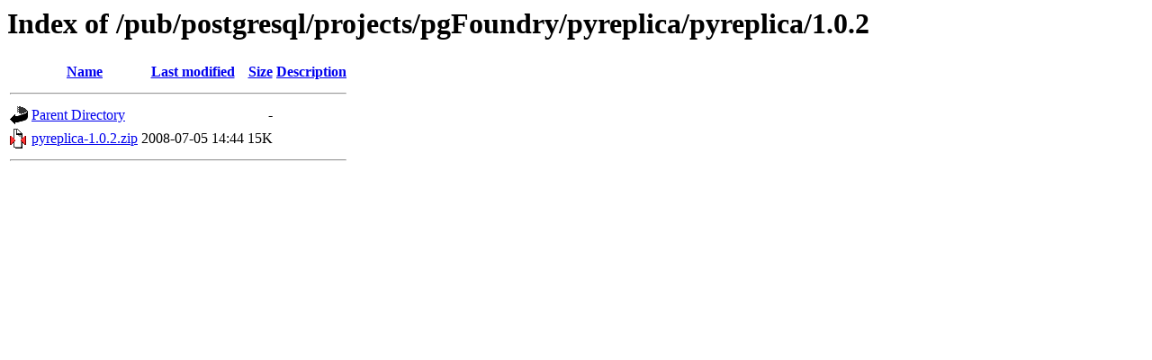

--- FILE ---
content_type: text/html;charset=ISO-8859-1
request_url: https://mirror.math.princeton.edu/pub/postgresql/projects/pgFoundry/pyreplica/pyreplica/1.0.2/?C=S;O=A
body_size: 1050
content:
<!DOCTYPE HTML PUBLIC "-//W3C//DTD HTML 3.2 Final//EN">
<html>
 <head>
  <title>Index of /pub/postgresql/projects/pgFoundry/pyreplica/pyreplica/1.0.2</title>
 </head>
 <body>
<h1>Index of /pub/postgresql/projects/pgFoundry/pyreplica/pyreplica/1.0.2</h1>
  <table>
   <tr><th valign="top"><img src="/icons/blank.gif" alt="[ICO]"></th><th><a href="?C=N;O=A">Name</a></th><th><a href="?C=M;O=A">Last modified</a></th><th><a href="?C=S;O=D">Size</a></th><th><a href="?C=D;O=A">Description</a></th></tr>
   <tr><th colspan="5"><hr></th></tr>
<tr><td valign="top"><img src="/icons/back.gif" alt="[PARENTDIR]"></td><td><a href="/pub/postgresql/projects/pgFoundry/pyreplica/pyreplica/">Parent Directory</a></td><td>&nbsp;</td><td align="right">  - </td><td>&nbsp;</td></tr>
<tr><td valign="top"><img src="/icons/compressed.gif" alt="[   ]"></td><td><a href="pyreplica-1.0.2.zip">pyreplica-1.0.2.zip</a></td><td align="right">2008-07-05 14:44  </td><td align="right"> 15K</td><td>&nbsp;</td></tr>
   <tr><th colspan="5"><hr></th></tr>
</table>
</body></html>
